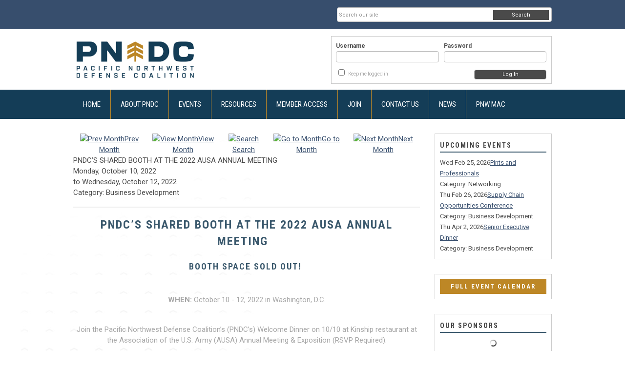

--- FILE ---
content_type: text/html; charset=utf-8
request_url: https://www.pndc.us/index.php?option=com_jevents&task=icalrepeat.detail&evid=560&Itemid=134&year=2022&month=10&day=10&title=pndcs-shared-booth-at-the-2022-ausa-annual-meeting-&uid=594794350f9ea9b51c1a9bfe8d4f1e76
body_size: 9328
content:
<!DOCTYPE html PUBLIC "-//W3C//DTD XHTML 1.0 Transitional//EN" "http://www.w3.org/TR/xhtml1/DTD/xhtml1-transitional.dtd">
<html xmlns="http://www.w3.org/1999/xhtml" xml:lang="en-us" lang="en-us" >
<head>
<link rel="stylesheet" href="https://cdn.icomoon.io/2584/MCFrontEnd/style-cf.css?p279bq">
<link href='https://fonts.googleapis.com/css?family=Roboto:400,700' rel='stylesheet' type='text/css'>
  <meta http-equiv="content-type" content="text/html; charset=utf-8" />
  <meta name="robots" content="nofollow" />
  <meta name="keywords" content="" />
  <meta name="description" content="" />
  <meta name="generator" content="MemberClicks Content Management System" />
  <meta name="viewport" content="width=device-width, initial-scale=1" />
  <title>PNDC’S SHARED BOOTH AT THE 2022 AUSA ANNUAL MEETING </title>
  <link href="/templates/vinings-jt/favicon.ico" rel="shortcut icon" type="image/x-icon" />
  <style type="text/css">
    ::-webkit-input-placeholder {color:inherit; opacity: 0.6}
    :-moz-placeholder {color:inherit;opacity:0.6}
    ::-moz-placeholder {color:inherit;opacity:0.6}
    :-ms-input-placeholder {color:inherit; opacity: 0.6}
  </style>
  <link rel="stylesheet" href="/components/com_jevents/views/default/assets/css/new-jevents.css" type="text/css" />
  <script type="text/javascript" src="https://www.pndc.us/includes/js/jquery.min.js"></script>
  <script type="text/javascript" src="https://www.pndc.us/includes/js/jquery-migrate.min.js"></script>
  <script type="text/javascript">
    (function($){
      jQuery.fn.extend({
        live: function (event, callback) {
          if (this.selector) {
            jQuery(document).on(event, this.selector, callback);
          }
        },
        curCSS : function (element, attrib, val){
          $(element).css(attrib, val);
        }
      })
    })(jQuery);
  </script>
  <script type="text/javascript">jQuery.noConflict();</script>
  <script type="text/javascript" src="https://www.pndc.us/includes/js/jquery-ui-custom-elvn-fr.min.js"></script>
  <script type="text/javascript" src="https://www.pndc.us/includes/js/jQueryUIDialogInclude.js"></script>
  <script type="text/javascript" src="https://www.pndc.us/includes/js/jquery.dataTables.js"></script>
  <script type="text/javascript" src="https://www.pndc.us/includes/js/jquery.tablednd-0.5.js"></script>
  <script type="text/javascript" src="https://www.pndc.us/includes/js/json2.js"></script>
  <script type="text/javascript" src="/ui-v2/js/libs/underscore/underscore.js"></script>
  <link rel="stylesheet" href="https://www.pndc.us/includes/css/themes/base/ui.all.css" type="text/css" />
  <link rel="stylesheet" href="https://www.pndc.us/includes/css/jqueryui.css" type="text/css" />
  <link rel="stylesheet" href="https://www.pndc.us/includes/css/system-messages.css" type="text/css" />
  <script type="text/javascript" src="/plugins/system/mtupgrade/mootools.js"></script>
  <script type="text/javascript" src="/includes/js/joomla.javascript.js"></script>
  <script type="text/javascript" src="/components/com_jevents/assets/js/view_detail.js"></script>
  <script type='text/javascript'>
/*<![CDATA[*/
	var jax_live_site = 'https://www.pndc.us/index.php';
	var jax_site_type = '1.5';
	var jax_token_var = '593c62909782085825d1a5781d2fbfa4';
/*]]>*/
</script><script type="text/javascript" src="https://www.pndc.us/plugins/system/pc_includes/ajax_1.3.js"></script>
  <link href="https://www.pndc.us/index.php?option=com_jevents&amp;task=modlatest.rss&amp;format=feed&amp;type=rss&amp;Itemid=134&amp;modid=0"  rel="alternate"  type="application/rss+xml" title="JEvents - RSS 2.0 Feed" />
  <link href="https://www.pndc.us/index.php?option=com_jevents&amp;task=modlatest.rss&amp;format=feed&amp;type=atom&amp;Itemid=134&amp;modid=0"  rel="alternate"  type="application/rss+xml" title="JEvents - Atom Feed" />
  <link rel="stylesheet" href="/media/system/css/modal.css" type="text/css" />
  <script type="text/javascript" src="/media/system/js/modal.js"></script>
  <script type="text/javascript">
      window.addEvent("domready", function() {
          SqueezeBox.initialize({});
          $$("a.modal").each(function(el) {
              el.addEvent("click", function(e) {
                  new Event(e).stop();
                  SqueezeBox.fromElement(el);
              });
          });
      });
  </script>
  <script type="text/javascript">
    jQuery(document).ready(function() {
      var mcios = navigator.userAgent.toLowerCase().match(/(iphone|ipod|ipad)/);
      var supportsTouch = 'ontouchstart' in window || window.navigator.msMaxTouchPoints || navigator.userAgent.toLowerCase().match(/(iemobile)/);
      if (mcios) {
        jQuery('#bkg').addClass('mc-touch mc-ios');
      } else if (supportsTouch) {
        jQuery('#bkg').addClass('mc-touch non-ios');
      } else {
        jQuery('#bkg').addClass('mc-no-touch');
      }
      jQuery('#cToolbarNavList li:has(li)').addClass('parent');
    });
  </script>

<link rel="stylesheet" href="/templates/system/css/general.css" type="text/css" />
<link rel="stylesheet" href="/jmc-assets/nivo-slider-css/nivo-slider.css" type="text/css" />
<link rel="stylesheet" href="/jmc-assets/nivo-slider-css/nivo-themes/mc01/mc01.css" type="text/css" />
<link rel="stylesheet" href="/jmc-assets/nivo-slider-css/nivo-themes/mc02/mc02.css" type="text/css" />
<link rel="stylesheet" href="/templates/vinings-jt/css/editor.css" type="text/css" />
<!--[if lte IE 8]>
    <link rel="stylesheet" type="text/css" href="/templates/vinings-jt/css/ie8.css" />
<![endif]-->
<script type="text/javascript" src="/jmc-assets/global-js/hoverIntent.js"></script>
<script type="text/javascript" src="/jmc-assets/global-js/jquery.nivo.slider.pack.js"></script>
<script type="text/javascript">
jQuery(function(){
    jQuery('.socnets ul > li > a > span').each(function() {
        var socnetText = jQuery(this).text().toLowerCase();
        jQuery(this).addClass('icon-'+socnetText);
        jQuery(this).parent('a').addClass(socnetText);
  });
});
</script>
<script type="text/javascript">// <![CDATA[
jQuery(window).load(function() {
    jQuery('#slider').nivoSlider({
        effect: 'fade', // Specify sets like: 'fold,fade,sliceDown'
        slices: 1, // For slice animations
        boxCols: 1, // For box animations
        boxRows: 1, // For box animations
        animSpeed: 500, // Slide transition speed
        pauseTime: 5000, // How long each slide will show
        startSlide: 0, // Set starting Slide (0 index)
        directionNav: false, // Next & Prev navigation
        directionNavHide: true, // Only show on hover
        controlNav: false, // 1,2,3... navigation
        controlNavThumbs: false, // Use thumbnails for Control Nav
        pauseOnHover: true, // Stop animation while hovering
        manualAdvance: false, // Force manual transitions
        prevText: 'Prev', // Prev directionNav text
        nextText: 'Next', // Next directionNav text
        randomStart: true, // Start on a random slide
        beforeChange: function(){}, // Triggers before a slide transition
        afterChange: function(){}, // Triggers after a slide transition
        slideshowEnd: function(){}, // Triggers after all slides have been shown
        lastSlide: function(){}, // Triggers when last slide is shown
        afterLoad: function(){} // Triggers when slider has loaded
    });
});
// ]]></script>
<script type="text/javascript">// <![CDATA[
jQuery(window).load(function() {
    jQuery('#slider2').nivoSlider({
        effect: 'fade', // Specify sets like: 'fold,fade,sliceDown'
        slices: 1, // For slice animations
        boxCols: 1, // For box animations
        boxRows: 1, // For box animations
        animSpeed: 500, // Slide transition speed
        pauseTime: 10000, // How long each slide will show
        startSlide: 0, // Set starting Slide (0 index)
        directionNav: false, // Next & Prev navigation
        directionNavHide: true, // Only show on hover
        controlNav: false, // 1,2,3... navigation
        controlNavThumbs: false, // Use thumbnails for Control Nav
        pauseOnHover: true, // Stop animation while hovering
        manualAdvance: false, // Force manual transitions
        prevText: 'Prev', // Prev directionNav text
        nextText: 'Next', // Next directionNav text
        randomStart: true, // Start on a random slide
        beforeChange: function(){}, // Triggers before a slide transition
        afterChange: function(){}, // Triggers after a slide transition
        slideshowEnd: function(){}, // Triggers after all slides have been shown
        lastSlide: function(){}, // Triggers when last slide is shown
        afterLoad: function(){} // Triggers when slider has loaded
    });
});
// ]]></script>
<link href="https://fonts.googleapis.com/css?family=Roboto|Roboto+Condensed:300,300i,400,400i,700,700i&display=swap" rel="stylesheet">
</head>
<body id="bkg">
    <div id="viewports">
        <div id="phone-portrait"></div>
        <div id="phone-landscape"></div>
        <div id="tablet-portrait"></div>
        <div id="tablet-landscape"></div>
    </div>
    <div class="site-container">
        <div id="site-wrap">

            <div id="menu-button">
                <div class="site-width">
                    <a class="toggle-menu icon-menu" href="#">Menu</a>
                                        <a class="toggle-login" href="#">Member Login</a>
                                        <div class="mobile-menu">
                        <ul class="menu resp-menu"><li class="item1"><a href="https://www.pndc.us/"><span>Home</span></a></li><li class="parent item120"><span class="separator"><span>About PNDC</span></span><ul><li class="parent item127"><a href="/about"><span>About</span></a><ul><li class="item224"><a href="/member-map"><span>Member Map</span></a></li></ul></li><li class="item129"><a href="/board"><span>Board</span></a></li><li class="item133"><a href="/contact-us-"><span>Contact Us</span></a></li><li class="item128"><a href="/history"><span>History</span></a></li><li class="item218"><a href="/sustaining-members"><span>Sustaining Members</span></a></li><li class="item130"><a href="/staff"><span>Staff</span></a></li></ul></li><li class="parent active item121"><span class="separator"><span>Events</span></span><ul><li id="current" class="active item134"><a href="/calendar-of-events"><span>Calendar of Events</span></a></li><li class="item136"><a href="/sponsorship-opportunities"><span>Sponsorship Opportunities</span></a></li></ul></li><li class="parent item122"><span class="separator"><span>Resources</span></span><ul><li class="item236"><a href="/acronyms"><span>Acronyms</span></a></li><li class="item145"><a href="/advocacy"><span>Advocacy</span></a></li><li class="item139"><a href="/industry-contacts"><span>Industry Contacts</span></a></li><li class="item238"><a href="/member-directory-search"><span>Member Directory &amp; Search</span></a></li><li class="item214"><a href="/resource-library2"><span>Resource Library</span></a></li><li class="item140"><a href="/veterans"><span>Veterans</span></a></li></ul></li><li class="parent item124"><span class="separator"><span>Member Access</span></span><ul><li class="item210"><a href="/calendar-of-events2"><span>Calendar of Events</span></a></li><li class="item239"><a href="/member-directory-search2"><span>Member Directory &amp; Search</span></a></li><li class="parent item154"><a href="/resource-library"><span>Resource Library</span></a><ul></ul></li></ul></li><li class="item125"><a href="/join"><span>Join</span></a></li><li class="item126"><a href="/contact-us"><span>Contact Us</span></a></li><li class="item141"><a href="/news"><span>News</span></a></li><li class="item241"><a href="https://pnwmac.org/" target="_blank"><span>PNW MAC</span></a></li></ul>
                        
                    </div>
                    <div class="clarence"></div>
                </div>
            </div>

            <div id="header" class="header-top-bar">
                <div class="site-width">
                    <div class="mc-logo-link"><a href="/"><img style="margin: 0px 0px 0px 0px;" src="/assets/site/PNDC_logo_2019.jpg" alt="" width="253" height="84" /></a></div>
                                        <div class="login-container">		<div class="moduletable mc-login">
		            <!-- >>> Modules Anywhere >>> -->
			<div id="form-login">
			<div class="mc-new-login-errorMessage" style="display: none;"></div>
			<p id="form-login-username">
				<label for="modlgn_username">Username</label>
				<input type="text" id="modlgn_username" class="inputbox mc-new-login-username" name="username" alt="username" size="18" autocorrect="off" autocapitalize="off" autocomplete="off" spellcheck="false">
			</p>
	
			<p id="form-login-password">
				<label for="modlgn_passwd">Password</label>
				<input type="password" id="modlgn_passwd" class="inputbox mc-new-login-password" name="passwd" alt="password" size="18" autocorrect="off" autocapitalize="off" autocomplete="off" spellcheck="false">
			</p>

			<p id="form-login-remember">
				<input type="checkbox" id="modlgn_keepMeLoggedIn" class="inputCheckbox mc-new-login-keepMeLoggedIn"/>
				<label for="modlgn_keepMeLoggedIn">Keep me logged in</label>
			</p>
	
			<input type="button" class="button mc-new-login-button" value="Log In" />
		</div>

		<script>
		(function() {
			var closeStyling = document.createElement("style");
			closeStyling.innerHTML += ".mc-new-login-errorMessage {  position: absolute; background-color: #FFDDDD; border: 1px solid red; padding: 25px; width: 80%; height: 80%; box-sizing: border-box; top: 10%; left: 10%; text-align: center; }";
			closeStyling.innerHTML += "#header .mc-new-login-errorMessage { height: 100%; width: 100%; top: 0px; left: 0px; z-index: 1; font-size: 12px; padding: 0px; padding-right: 15px; }";
			closeStyling.innerHTML += ".mc-new-login-errorMessage::after { content: 'x'; position: absolute; top: 0px; right: 5px; font-size: 20px; cursor: pointer; }";
			document.head.appendChild(closeStyling);

			if (window.newLoginCount === undefined) {
				window.newLoginCount = 0;
			} else {
				window.newLoginCount++;
			}
			
			window._MCLoginAuthenticationInProgress = false;

			var thisCount = window.newLoginCount;
			var loginButton = document.getElementsByClassName('mc-new-login-button')[thisCount];
			var usernameField = document.getElementsByClassName('mc-new-login-username')[thisCount];
			var passwordField = document.getElementsByClassName('mc-new-login-password')[thisCount];
			var keepMeLoggedInCheckbox = document.getElementsByClassName('mc-new-login-keepMeLoggedIn')[thisCount];
			var errorMessageBox = document.getElementsByClassName('mc-new-login-errorMessage')[thisCount];

			loginButton.addEventListener("click", loginClickHandler);
			usernameField.addEventListener("keydown", keydownHandler);
			passwordField.addEventListener("keydown", keydownHandler);
			errorMessageBox.addEventListener("click", function () { setMessage(); });

			function keydownHandler(event) {
				var key = event.which || event.keyCode || event.code;
				if (key === 13) {
					loginClickHandler();
				}
			}

			function loginClickHandler() {
				if(!window._MCLoginAuthenticationInProgress){
					setMessage();
					window._MCLoginAuthenticationInProgress = true;
					var xhr = new XMLHttpRequest();
					xhr.addEventListener("load", handleAuthResponse);
					xhr.open("POST", "/ui-login/v1/authenticate");
					xhr.setRequestHeader("Content-type", "application/json");
					xhr.send(JSON.stringify({username: usernameField.value, password: passwordField.value, authenticationType: 0, keepMeLoggedIn: keepMeLoggedInCheckbox.checked, preventLapsedAuth: true}));
				}
			}

			function handleAuthResponse() {
				window._MCLoginAuthenticationInProgress = false;
				var response = JSON.parse(this.responseText);
				var serviceId = "7093";

				if (this.status < 400 && !!response.token) {
					var standardDomain = "memberclicks.net";
					if(location.origin && location.origin.indexOf(standardDomain) === -1 && serviceId === "9436"){
						var standardDomainUrl = "https://pndc.memberclicks.net/";
						var encodedUri = btoa( "/login") + "#/authenticate-token";
						var interval;
						var popup = window.open(standardDomainUrl + "index.php?option=com_user&task=loginByToken&mcid_token=" + response.token + "&return=" + encodedUri,
							"_blank",
							"scrollbars=yes,resizable=yes,top=200,left=500,width=600,height=800");
						var redirectOnPopupEvent = function(event){
							if(event.origin + '/' == standardDomainUrl ){
								if(event.data === 'authenticationComplete' && event.source === popup){
									window._MCLoginAuthenticationInProgress = false;
									window.removeEventListener('message', redirectOnPopupEvent);
									clearInterval(interval);
									window.location.href = "/index.php?option=com_user&task=loginByToken&mcid_token=" + response.token;
								}
							}
						}
						window.addEventListener("message", redirectOnPopupEvent);
						interval = setInterval(function(){
							if(popup.closed){
								window._MCLoginAuthenticationInProgress = false;
								window.removeEventListener('message', redirectOnPopupEvent);
								clearInterval(interval);
								window.location.href = "/index.php?option=com_user&task=loginByToken&mcid_token=" + response.token;
							}
						}, 200)
					}else{
						window._MCLoginAuthenticationInProgress = false;
						window.location.href = "/index.php?option=com_user&task=loginByToken&mcid_token=" + response.token;
					}
				} else {
					setMessage(response.message, response.resetToken);
				}
			}

			function setMessage(message, token) {
				if (message) {
					errorMessageBox.style.display = "block";
					errorMessageBox.innerHTML = message + "<br /><a href='/login#/retrieve-username/'>RETRIEVE USERNAME</a> | <a href='/login#/reset-password/'>RESET PASSWORD</a>";
					if (token) {
						errorMessageBox.innerHTML += "<br /><a href='/login#/reset-password/" + token +"'>RESET PASSWORD</a>";
					}
				} else {
					errorMessageBox.style.display = "none";
					errorMessageBox.innerHTML = "";
				}
			}
		})()
		</script>
	<!-- <<< Modules Anywhere <<< -->		</div>
	</div>
                                        <div class="clarence"></div>
                </div>
            </div>

            <div class="top-bar"><div id="search-container">
                        <div id="search-button">
                            <div class="site-width">
                                <a class="toggle-search" href="#">Search</a>
                                <div class="clarence"></div>
                            </div>
                        </div>
                        <div id="search-bar">
                            <div class="site-width">
                                		<div class="moduletable mc-search raw single-search">
		            <form action="/index.php?option=com_search" method="post" name="mod_search_form" class="mc-site-search-mod">
    <div class="search mc-search raw single-search">
		<input name="searchword" id="mod_search_searchword" alt="Search" class="inputbox inputbox mc-search raw single-search" type="text" size="20" value=""  placeholder="Search our site"  onfocus="this.placeholder = ''" onblur="this.placeholder = 'Search our site'" /><a href="#" class="test button mc-search raw single-search">Search</a>	</div>
	<input type="hidden" name="task"   value="search" />
	<input type="hidden" name="option" value="com_search" />
    <input type="hidden" name="593c62909782085825d1a5781d2fbfa4" value="1" />
</form>
<script type="text/javascript">
	jQuery('form.mc-site-search-mod').find('a').click(function(e){
		e.preventDefault();
		var mcSiteSearchText = jQuery(this).closest('form.mc-site-search-mod').find('input.inputbox').val();
		if (mcSiteSearchText != ''){
			jQuery(this).closest('form.mc-site-search-mod').submit();
		}
	});
</script>
		</div>
	
                                <div class="clarence"></div>
                            </div>
                        </div>
                    </div></div>
            <div id="menu-container">
                    <div class="site-width">
                        <div id="primary-menu">
                            <div class="mc-dropdown">
                                <ul class="menu resp-menu"><li class="item1"><a href="https://www.pndc.us/"><span>Home</span></a></li><li class="parent item120"><span class="separator"><span>About PNDC</span></span><ul><li class="parent item127"><a href="/about"><span>About</span></a><ul><li class="item224"><a href="/member-map"><span>Member Map</span></a></li></ul></li><li class="item129"><a href="/board"><span>Board</span></a></li><li class="item133"><a href="/contact-us-"><span>Contact Us</span></a></li><li class="item128"><a href="/history"><span>History</span></a></li><li class="item218"><a href="/sustaining-members"><span>Sustaining Members</span></a></li><li class="item130"><a href="/staff"><span>Staff</span></a></li></ul></li><li class="parent active item121"><span class="separator"><span>Events</span></span><ul><li id="current" class="active item134"><a href="/calendar-of-events"><span>Calendar of Events</span></a></li><li class="item136"><a href="/sponsorship-opportunities"><span>Sponsorship Opportunities</span></a></li></ul></li><li class="parent item122"><span class="separator"><span>Resources</span></span><ul><li class="item236"><a href="/acronyms"><span>Acronyms</span></a></li><li class="item145"><a href="/advocacy"><span>Advocacy</span></a></li><li class="item139"><a href="/industry-contacts"><span>Industry Contacts</span></a></li><li class="item238"><a href="/member-directory-search"><span>Member Directory &amp; Search</span></a></li><li class="item214"><a href="/resource-library2"><span>Resource Library</span></a></li><li class="item140"><a href="/veterans"><span>Veterans</span></a></li></ul></li><li class="parent item124"><span class="separator"><span>Member Access</span></span><ul><li class="item210"><a href="/calendar-of-events2"><span>Calendar of Events</span></a></li><li class="item239"><a href="/member-directory-search2"><span>Member Directory &amp; Search</span></a></li><li class="parent item154"><a href="/resource-library"><span>Resource Library</span></a><ul></ul></li></ul></li><li class="item125"><a href="/join"><span>Join</span></a></li><li class="item126"><a href="/contact-us"><span>Contact Us</span></a></li><li class="item141"><a href="/news"><span>News</span></a></li><li class="item241"><a href="https://pnwmac.org/" target="_blank"><span>PNW MAC</span></a></li></ul>
                                
                            </div>
                        </div>
                        <div class="clarence"></div>
                    </div>
                </div>
                                                <div id="content-wrap" class="r-mid">
                            <div class="site-width">
                    <div id="content-padding">
                        <div id="jmc-message"></div>
                        <div id="component-wrap">
<!-- JEvents v2.2.3 , Copyright © 2006-2012 GWE Systems Ltd, JEvents Project Group, http://www.jevents.net -->
	<div class="componentheading">
		Calendar of Events	</div>
<!--
<table class="contentpaneopen jeventpage  jeventslight" id="jevents_header">
	<tr>
	<td class="contentheading" width="100%">
	&nbsp;	</td>
		</tr>
</table>
-->
<table class="jeventpage jeventslight" id="jevents_body">
	<tr>
	<td width="100%">
    	<div class="ev_navigation" style="width:100%">
    		<table  border="0" align="center" >
    			<tr align="center" valign="top">
    	    		    	<td class="arrows"><a href="/index.php?option=com_jevents&amp;task=month.calendar&amp;Itemid=134&amp;year=2022&amp;month=09&amp;day=10" title="Prev Month"><img border='0' src='https://www.pndc.us/includes/images/new-database/events-left-arrow.png' alt='Prev Month'/>Prev Month</a>
</td>
		    	<td class="iconic_td">
    		<div id="ev_icon_monthly" class="nav_bar_cal" ><a href="/index.php?option=com_jevents&amp;task=month.calendar&amp;year=2022&amp;month=10&amp;day=10&amp;Itemid=134" title="See by month">
    			<img src="/includes/images/new-database/month.png" alt="View Month"/>View Month</a>
    		</div>
        </td>
        		<td class="iconic_td">
			<div id="ev_icon_search" class="nav_bar_cal"><a href="/index.php?option=com_jevents&amp;task=search.form&amp;year=2022&amp;month=10&amp;day=10&amp;Itemid=134" title="Search">
				<img src="/includes/images/new-database/search.png" alt="Search" />Search</a>
			</div>
        </td>
        		<td class="iconic_td">
			<div id="ev_icon_jumpto" class="nav_bar_cal"><a href="#" onclick="jtdisp = document.getElementById('jumpto').style.display;document.getElementById('jumpto').style.display=(jtdisp=='none')?'block':'none';return false;" title="Jump to month">
				<img src="/includes/images/new-database/jump.png" alt="Go to Month" />Go to Month</a>
			</div>
        </td>
            	<td class="arrows"><a href="/index.php?option=com_jevents&amp;task=month.calendar&amp;Itemid=134&amp;year=2022&amp;month=11&amp;day=10" title="Next Month"><img border='0' src='https://www.pndc.us/includes/images/new-database/events-right-arrow.png' alt='Next Month'/>Next Month</a>
</td>
		                </tr>
    			<!--
					<tr class="icon_labels" align="center" valign="top">
    					        		<td colspan="1"></td>
	        		    				    				<td>See by month</td>    				    				    				<td>Search</td>    				<td>Jump to month</td>    					        		<td colspan="1"></td>
	        		                </tr>
							-->
                		<tr align="center" valign="top">
				    	<td colspan="5" align="center" valign="top">
	    		    	<div id="jumpto"  style="display:none">
			<form name="BarNav" action="/index.php?option=com_jevents&amp;Itemid=134" method="get">
				<input type="hidden" name="option" value="com_jevents" />
				<input type="hidden" name="task" value="month.calendar" />
				<select name="month" id="month" style="font-size:10px;"><option value="01" >January</option><option value="02" >February</option><option value="03" >March</option><option value="04" >April</option><option value="05" >May</option><option value="06" >June</option><option value="07" >July</option><option value="08" >August</option><option value="09" >September</option><option value="10"  selected="selected">October</option><option value="11" >November</option><option value="12" >December</option></select><select name="year" id="year" style="font-size:10px;"><option value="2022"  selected="selected">2022</option><option value="2024" >2024</option><option value="2025" >2025</option><option value="2026" >2026</option><option value="2027" >2027</option><option value="2028" >2028</option><option value="2029" >2029</option><option value="2030" >2030</option></select>				<button onclick="submit(this.form)">Go to Month</button>
				<input type="hidden" name="Itemid" value="134" />
			</form>
			</div>
			</td>
	    </tr>
		            </table>
        </div>
		        <!-- <div name="events">  -->

				<div class="mc-event-details-title">PNDC’S SHARED BOOTH AT THE 2022 AUSA ANNUAL MEETING </div>
				<div class="mc-event-details">
				  <div class="location-container">
											</div>
					<div class="event-time">
						<div>
							<span class="event-start-date">Monday, October 10, 2022</span><span class="event-date-separator"> to </span><span class="event-stop-date">Wednesday, October 12, 2022</span>						</div>
						<div class="event-category">
							Category: Business Development						</div>
					</div>
					<div style="clear: left;"></div>
					<hr />
					<div>
						<h1 style="text-align: center;">PNDC’S SHARED BOOTH AT THE 2022 AUSA ANNUAL MEETING  </h1>
<h2 style="text-align: center;">booth space sold out! </h2>
<div style="text-align: center;"> </div>
<div style="text-align: center;">
<p><strong>WHEN:</strong> October 10 - 12, 2022 in Washington, D.C.<br /><br /></p>
<p>Join the Pacific Northwest Defense Coalition’s (PNDC’s) Welcome Dinner on 10/10 at Kinship restaurant at the Association of the U.S. Army (AUSA) Annual Meeting &amp; Exposition (RSVP Required).</p>
<h3><strong style="font-size: 15px; color: #a6a6a6; font-family: roboto, sans-serif;"> </strong></h3>
<h2><span>Contact: bailey simpson I <a href="/cdn-cgi/l/email-protection" class="__cf_email__" data-cfemail="701211191c150930001e14135e0503">[email&#160;protected]</a> </span></h2>
<h2 align="center"><strong><span> </span></strong></h2>
<p align="center"> </p>
</div>					</div>
					<hr />
					
					<div>
												<a href="javascript:void(0)" onclick='clickIcalButton()' title="Download as iCal file">Download as iCal file</a>
					</div>

					<div style="position:relative;">
					        <div id="ical_dialog"  style="position:absolute;right:0px;background-color:#dedede;border:solid 1px #000000;width:200px;padding:10px;visibility:hidden;z-index:999;">
        	<div style="width:12px!important;float:right;background-color:#ffffff;;border:solid #000000;border-width:0 0 1px 1px;text-align:center;margin:-10px;">
        		<a href="javascript:void(0)" onclick="closeical()" style="font-weight:bold;text-decoration:none;color:#000000;">x</a>
        	</div>
        	        	<div style="padding:0px;margin:0px;" id="unstyledical">
	        	<a href="/index.php?option=com_jevents&amp;task=icals.icalevent&amp;template=component&amp;evid=560&amp;Itemid=134" style="text-decoration:none;" title="Export Event">
	        	<img src="https://www.pndc.us/components/com_jevents/assets/images/save_f2.png" style="border:0px;margin-right:1em;height:16px" alt="Export Event"  />Export Event	             </a>
             </div>
        	<div style="padding:0px;margin:0px;display:none" id="styledical">
	        	<a href="/index.php?option=com_jevents&amp;task=icals.icalevent&amp;template=component&amp;evid=560&amp;Itemid=134&amp;icf=1" style="text-decoration:none;" title="Export Event">
	        	<img src="https://www.pndc.us/components/com_jevents/assets/images/save_f2.png" style="border:0px;margin-right:1em;height:16px" alt="Export Event"  />Export Event	             </a>
             </div>
             			<label><input name="icf" type="checkbox" value="1" onclick="if(this.checked){$('unstyledical').style.display='none';$('styledical').style.display='block';}else {$('styledical').style.display='none';$('unstyledical').style.display='block';}" />Preserve formatting in description (only supported in some calendar applications)</label>
             
        </div>
        					</div>
				</div>
<!--
        <table class="contentpaneopen" border="0">
            <tr class="headingrow">
                <td  width="100%" class="contentheading">PNDC’S SHARED BOOTH AT THE 2022 AUSA ANNUAL MEETING </td>
	                	                <td  width="100" class="buttonheading download-ical-file" align="right">
																		<a href="javascript:void(0)" onclick='clickIcalButton()' title="Download as iCal file">
	                        Download as iCal file
	                    </a>
								</td>
								                        <td  width="20" class="buttonheading" align="right">
                        <a href="javascript:void(0)" onclick='clickEditButton()' title="Edit">
                           	<img src="/images/M_images/edit.png" alt="Edit"  />                        </a>
                        </td>
                                    </tr>
            <tr class="dialogs">
                <td align="left" valign="top" colspan="2">
                <div style="position:relative;">
                        <div id="ical_dialog"  style="position:absolute;right:0px;background-color:#dedede;border:solid 1px #000000;width:200px;padding:10px;visibility:hidden;z-index:999;">
        	<div style="width:12px!important;float:right;background-color:#ffffff;;border:solid #000000;border-width:0 0 1px 1px;text-align:center;margin:-10px;">
        		<a href="javascript:void(0)" onclick="closeical()" style="font-weight:bold;text-decoration:none;color:#000000;">x</a>
        	</div>
        	        	<div style="padding:0px;margin:0px;" id="unstyledical">
	        	<a href="/index.php?option=com_jevents&amp;task=icals.icalevent&amp;template=component&amp;evid=560&amp;Itemid=134" style="text-decoration:none;" title="Export Event">
	        	<img src="https://www.pndc.us/components/com_jevents/assets/images/save_f2.png" style="border:0px;margin-right:1em;height:16px" alt="Export Event"  />Export Event	             </a>
             </div>
        	<div style="padding:0px;margin:0px;display:none" id="styledical">
	        	<a href="/index.php?option=com_jevents&amp;task=icals.icalevent&amp;template=component&amp;evid=560&amp;Itemid=134&amp;icf=1" style="text-decoration:none;" title="Export Event">
	        	<img src="https://www.pndc.us/components/com_jevents/assets/images/save_f2.png" style="border:0px;margin-right:1em;height:16px" alt="Export Event"  />Export Event	             </a>
             </div>
             			<label><input name="icf" type="checkbox" value="1" onclick="if(this.checked){$('unstyledical').style.display='none';$('styledical').style.display='block';}else {$('styledical').style.display='none';$('unstyledical').style.display='block';}" />Preserve formatting in description (only supported in some calendar applications)</label>
             
        </div>
                        </div>
                </td>
                <td align="left" valign="top" colspan="2">
                <div style="position:relative;">
                                </div>
                </td>
            </tr>
            <tr>
                <td align="left" valign="top" colspan="4">
                    <table width="100%" border="0">
                        <tr>
                            <td/>                        </tr>
                    </table>
                </td>
            </tr>
            <tr align="left" valign="top">
                <td colspan="4"><h1 style="text-align: center;">PNDC’S SHARED BOOTH AT THE 2022 AUSA ANNUAL MEETING  </h1>
<h2 style="text-align: center;">booth space sold out! </h2>
<div style="text-align: center;"> </div>
<div style="text-align: center;">
<p><strong>WHEN:</strong> October 10 - 12, 2022 in Washington, D.C.<br /><br /></p>
<p>Join the Pacific Northwest Defense Coalition’s (PNDC’s) Welcome Dinner on 10/10 at Kinship restaurant at the Association of the U.S. Army (AUSA) Annual Meeting &amp; Exposition (RSVP Required).</p>
<h3><strong style="font-size: 15px; color: #a6a6a6; font-family: roboto, sans-serif;"> </strong></h3>
<h2><span>Contact: bailey simpson I bailey@pndc.us </span></h2>
<h2 align="center"><strong><span> </span></strong></h2>
<p align="center"> </p>
</div></td>
            </tr>
                                </table>
-->
        <!--  </div>  -->
        	</td>
	</tr>
</table>
</div>
                    </div>
                                                            <div id="right-bar" class="side-bar">		<div class="moduletable">
					<h3>Upcoming Events</h3>
		            <table class="mod_events_latest_table" width="100%" border="0" cellspacing="0" cellpadding="0" align="center"><tr class="jevrow0"><td class="mod_events_latest_first"><div class="mc-event-listing" style="border-color: #3366FF "><span class="mod_events_latest_date">Wed Feb 25, 2026</span><span class="mod_events_latest_content"><a href="/index.php?option=com_jevents&amp;task=icalrepeat.detail&amp;evid=849&amp;Itemid=134&amp;year=2026&amp;month=02&amp;day=25&amp;title=pints-and-professionals&amp;uid=63296e48b4079eb307bc9cb749c2feca&amp;catids=22|24|47|42|25" >Pints and Professionals</a></span><div class="event-list-cat">Category:  Networking</div></div></td></tr>
<tr class="jevrow1"><td class="mod_events_latest"><div class="mc-event-listing" style="border-color: #993399 "><span class="mod_events_latest_date">Thu Feb 26, 2026</span><span class="mod_events_latest_content"><a href="/index.php?option=com_jevents&amp;task=icalrepeat.detail&amp;evid=848&amp;Itemid=134&amp;year=2026&amp;month=02&amp;day=26&amp;title=supply-chain-opportunities-conference&amp;uid=0469ec6cb88aeb83c1738330cadc2986&amp;catids=22|24|47|42|25" >Supply Chain Opportunities Conference</a></span><div class="event-list-cat">Category: Business Development</div></div></td></tr>
<tr class="jevrow0"><td class="mod_events_latest"><div class="mc-event-listing" style="border-color: #993399 "><span class="mod_events_latest_date">Thu Apr 2, 2026</span><span class="mod_events_latest_content"><a href="/index.php?option=com_jevents&amp;task=icalrepeat.detail&amp;evid=853&amp;Itemid=134&amp;year=2026&amp;month=04&amp;day=02&amp;title=senior-executive-dinner&amp;uid=5ab66fab06947773ed830528f56c0430&amp;catids=22|24|47|42|25" >Senior Executive Dinner</a></span><div class="event-list-cat">Category: Business Development</div></div></td></tr>
</table>
		</div>
			<div class="moduletable mc-button-list">
		            <ul>
<li><a title="" href="/calendar-of-events" target="_self">Full Event Calendar</a></li>
</ul>		</div>
			<div class="moduletable">
					<h3>Our Sponsors</h3>
		            <div class="slider-wrapper theme-mc01">
<div class="ribbon"></div>
<div id="slider2" class="nivoSlider"><!-- >>> Modules Anywhere >>> --><a href="https://www.lsiwins.com" target="_blank"><img style="margin: 0px 0px 0px 0px;" src="/assets/PNDC%20ad%20LSI%20vertical.png" alt="" width="200" height="400" /></a>   <a href="https://www.boeing.com/" target="_blank"><img style="margin: 0px 0px 0px 0px;" src="/assets/Boeing%202021%20Ad.png" alt="" width="200" height="365" /></a> <a href="https://www.buchalter.com/" target="_blank"><img style="margin: 0px 0px 0px 0px;" src="/assets/Buchalter%20Ad%202021.jpg" alt="" width="200" height="400" /></a> <a href="https://www.insitu.com/" target="_blank"><img src="/assets/Insitu%20Ad%202021.png" alt="" width="200" height="400" /></a><!-- <<< Modules Anywhere <<< --></div>
</div>		</div>
			<div class="moduletable">
					<h3>Our Tweets</h3>
		            <a class="twitter-timeline" href="https://twitter.com/nwdefense" data-widget-id="702515946846609408">Tweets by @nwdefense</a>
<script data-cfasync="false" src="/cdn-cgi/scripts/5c5dd728/cloudflare-static/email-decode.min.js"></script><script type="text/javascript">// <![CDATA[
!function(d,s,id){var js,fjs=d.getElementsByTagName(s)[0],p=/^http:/.test(d.location)?'http':'https';if(!d.getElementById(id)){js=d.createElement(s);js.id=id;js.src=p+"://platform.twitter.com/widgets.js";fjs.parentNode.insertBefore(js,fjs);}}(document,"script","twitter-wjs");
// ]]></script>		</div>
	</div>
                                    </div>
                <div class="clarence"></div>
            </div>
                    </div>
        <div id="footer">
            <div class="site-width">
                <div class="footer-info">		<div class="moduletable mc-footer-info">
		            <p>© 2024 Pacific Northwest Defense Coalition. All rights reserved. <br />888.701.PNDC (7632)</p>
<p><a href="/cdn-cgi/l/email-protection" class="__cf_email__" data-cfemail="4f262129200f3f212b2c613a3c">[email&#160;protected]</a></p>
<address> </address>
<p>P.O. Box 1379 Lake Oswego, OR 97035</p>		</div>
	</div>
                <div class="socnets"><ul class="menu" id="socnets"><li class="item110"><a href="https://www.facebook.com/pages/Pacific-Northwest-Defense-Coalition-PNDC/155579267793708" target="_blank"><span>Facebook</span></a></li><li class="item111"><a href="https://twitter.com/nwdefense" target="_blank"><span>Twitter</span></a></li><li class="item118"><a href="https://www.linkedin.com/company/732374?trk=tyah&amp;trkInfo=clickedVertical%3Acompany%2CclickedEntityId%3A732374%2Cidx%3A2-1-2%2CtarId%3A1443724904473%2Ctas%3Apndc" target="_blank"><span>LinkedIn</span></a></li><li class="item119"><a href="https://www.youtube.com/channel/UCFlTF_lr9Y9QmmoGp-jSqFQ" target="_blank"><span>YouTube</span></a></li><li class="item153"><a href="https://www.instagram.com/nwdefense" target="_blank"><span>Instagram</span></a></li></ul></div>
                <a id="RTT" href="#">Back to top <span class="icon-arrow-up"></span></a>
                <div class="clarence"></div>
            </div>
            <div id="pbmc-wrap">
                <a id="pbmc" title="powered by MemberClicks" href="http://www.memberclicks.com/">powered by
                    <span class="icon-mc-logomark"></span>
                    <span class="icon-mc-wordmark"></span>
                    <span class="mc-brand-container">MemberClicks</span>
                </a>
            </div>
            <div class="clarence"></div>
        </div>
    </div>
    <script data-cfasync="false" src="/cdn-cgi/scripts/5c5dd728/cloudflare-static/email-decode.min.js"></script><script type="text/javascript" src="/jmc-assets/global-js/mc-respond-orig-v1.7.js"></script>
    <!-- inject global template body code -->
    
			<script type="text/javascript">
			document.write(unescape("%3Cscript src='https://ssl.google-analytics.com/ga.js' type='text/javascript'%3E%3C/script%3E"));
			</script>
			<script type="text/javascript">
			try {
			var pageTracker = _gat._getTracker("UA-81142003-1");
			pageTracker._trackPageview();
			} catch(err) {}</script>
			</body></html>
